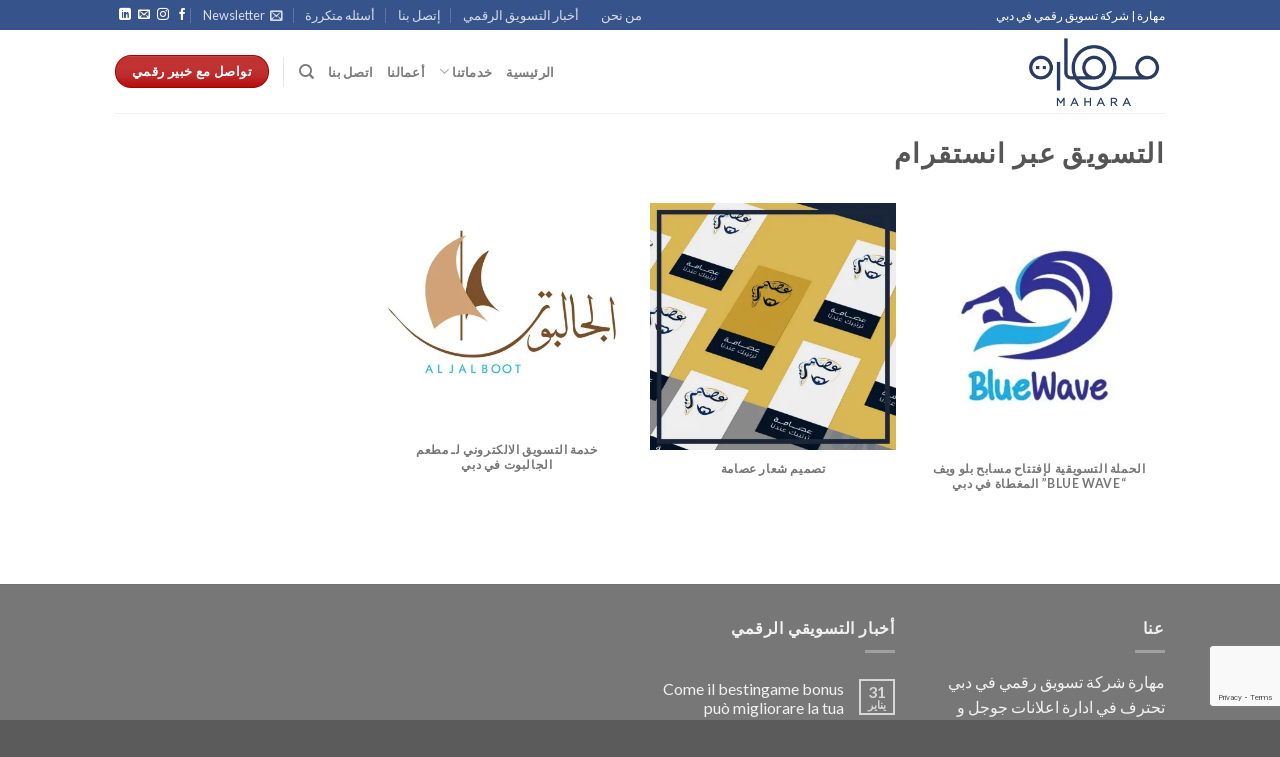

--- FILE ---
content_type: text/html; charset=utf-8
request_url: https://www.google.com/recaptcha/api2/anchor?ar=1&k=6LfVQrcZAAAAANBVYES3cFGMUadJ1MY8S3dKcZjs&co=aHR0cHM6Ly9tYWhhcmFtZS5jb206NDQz&hl=en&v=N67nZn4AqZkNcbeMu4prBgzg&size=invisible&anchor-ms=20000&execute-ms=30000&cb=4mz3szk8cvcq
body_size: 48991
content:
<!DOCTYPE HTML><html dir="ltr" lang="en"><head><meta http-equiv="Content-Type" content="text/html; charset=UTF-8">
<meta http-equiv="X-UA-Compatible" content="IE=edge">
<title>reCAPTCHA</title>
<style type="text/css">
/* cyrillic-ext */
@font-face {
  font-family: 'Roboto';
  font-style: normal;
  font-weight: 400;
  font-stretch: 100%;
  src: url(//fonts.gstatic.com/s/roboto/v48/KFO7CnqEu92Fr1ME7kSn66aGLdTylUAMa3GUBHMdazTgWw.woff2) format('woff2');
  unicode-range: U+0460-052F, U+1C80-1C8A, U+20B4, U+2DE0-2DFF, U+A640-A69F, U+FE2E-FE2F;
}
/* cyrillic */
@font-face {
  font-family: 'Roboto';
  font-style: normal;
  font-weight: 400;
  font-stretch: 100%;
  src: url(//fonts.gstatic.com/s/roboto/v48/KFO7CnqEu92Fr1ME7kSn66aGLdTylUAMa3iUBHMdazTgWw.woff2) format('woff2');
  unicode-range: U+0301, U+0400-045F, U+0490-0491, U+04B0-04B1, U+2116;
}
/* greek-ext */
@font-face {
  font-family: 'Roboto';
  font-style: normal;
  font-weight: 400;
  font-stretch: 100%;
  src: url(//fonts.gstatic.com/s/roboto/v48/KFO7CnqEu92Fr1ME7kSn66aGLdTylUAMa3CUBHMdazTgWw.woff2) format('woff2');
  unicode-range: U+1F00-1FFF;
}
/* greek */
@font-face {
  font-family: 'Roboto';
  font-style: normal;
  font-weight: 400;
  font-stretch: 100%;
  src: url(//fonts.gstatic.com/s/roboto/v48/KFO7CnqEu92Fr1ME7kSn66aGLdTylUAMa3-UBHMdazTgWw.woff2) format('woff2');
  unicode-range: U+0370-0377, U+037A-037F, U+0384-038A, U+038C, U+038E-03A1, U+03A3-03FF;
}
/* math */
@font-face {
  font-family: 'Roboto';
  font-style: normal;
  font-weight: 400;
  font-stretch: 100%;
  src: url(//fonts.gstatic.com/s/roboto/v48/KFO7CnqEu92Fr1ME7kSn66aGLdTylUAMawCUBHMdazTgWw.woff2) format('woff2');
  unicode-range: U+0302-0303, U+0305, U+0307-0308, U+0310, U+0312, U+0315, U+031A, U+0326-0327, U+032C, U+032F-0330, U+0332-0333, U+0338, U+033A, U+0346, U+034D, U+0391-03A1, U+03A3-03A9, U+03B1-03C9, U+03D1, U+03D5-03D6, U+03F0-03F1, U+03F4-03F5, U+2016-2017, U+2034-2038, U+203C, U+2040, U+2043, U+2047, U+2050, U+2057, U+205F, U+2070-2071, U+2074-208E, U+2090-209C, U+20D0-20DC, U+20E1, U+20E5-20EF, U+2100-2112, U+2114-2115, U+2117-2121, U+2123-214F, U+2190, U+2192, U+2194-21AE, U+21B0-21E5, U+21F1-21F2, U+21F4-2211, U+2213-2214, U+2216-22FF, U+2308-230B, U+2310, U+2319, U+231C-2321, U+2336-237A, U+237C, U+2395, U+239B-23B7, U+23D0, U+23DC-23E1, U+2474-2475, U+25AF, U+25B3, U+25B7, U+25BD, U+25C1, U+25CA, U+25CC, U+25FB, U+266D-266F, U+27C0-27FF, U+2900-2AFF, U+2B0E-2B11, U+2B30-2B4C, U+2BFE, U+3030, U+FF5B, U+FF5D, U+1D400-1D7FF, U+1EE00-1EEFF;
}
/* symbols */
@font-face {
  font-family: 'Roboto';
  font-style: normal;
  font-weight: 400;
  font-stretch: 100%;
  src: url(//fonts.gstatic.com/s/roboto/v48/KFO7CnqEu92Fr1ME7kSn66aGLdTylUAMaxKUBHMdazTgWw.woff2) format('woff2');
  unicode-range: U+0001-000C, U+000E-001F, U+007F-009F, U+20DD-20E0, U+20E2-20E4, U+2150-218F, U+2190, U+2192, U+2194-2199, U+21AF, U+21E6-21F0, U+21F3, U+2218-2219, U+2299, U+22C4-22C6, U+2300-243F, U+2440-244A, U+2460-24FF, U+25A0-27BF, U+2800-28FF, U+2921-2922, U+2981, U+29BF, U+29EB, U+2B00-2BFF, U+4DC0-4DFF, U+FFF9-FFFB, U+10140-1018E, U+10190-1019C, U+101A0, U+101D0-101FD, U+102E0-102FB, U+10E60-10E7E, U+1D2C0-1D2D3, U+1D2E0-1D37F, U+1F000-1F0FF, U+1F100-1F1AD, U+1F1E6-1F1FF, U+1F30D-1F30F, U+1F315, U+1F31C, U+1F31E, U+1F320-1F32C, U+1F336, U+1F378, U+1F37D, U+1F382, U+1F393-1F39F, U+1F3A7-1F3A8, U+1F3AC-1F3AF, U+1F3C2, U+1F3C4-1F3C6, U+1F3CA-1F3CE, U+1F3D4-1F3E0, U+1F3ED, U+1F3F1-1F3F3, U+1F3F5-1F3F7, U+1F408, U+1F415, U+1F41F, U+1F426, U+1F43F, U+1F441-1F442, U+1F444, U+1F446-1F449, U+1F44C-1F44E, U+1F453, U+1F46A, U+1F47D, U+1F4A3, U+1F4B0, U+1F4B3, U+1F4B9, U+1F4BB, U+1F4BF, U+1F4C8-1F4CB, U+1F4D6, U+1F4DA, U+1F4DF, U+1F4E3-1F4E6, U+1F4EA-1F4ED, U+1F4F7, U+1F4F9-1F4FB, U+1F4FD-1F4FE, U+1F503, U+1F507-1F50B, U+1F50D, U+1F512-1F513, U+1F53E-1F54A, U+1F54F-1F5FA, U+1F610, U+1F650-1F67F, U+1F687, U+1F68D, U+1F691, U+1F694, U+1F698, U+1F6AD, U+1F6B2, U+1F6B9-1F6BA, U+1F6BC, U+1F6C6-1F6CF, U+1F6D3-1F6D7, U+1F6E0-1F6EA, U+1F6F0-1F6F3, U+1F6F7-1F6FC, U+1F700-1F7FF, U+1F800-1F80B, U+1F810-1F847, U+1F850-1F859, U+1F860-1F887, U+1F890-1F8AD, U+1F8B0-1F8BB, U+1F8C0-1F8C1, U+1F900-1F90B, U+1F93B, U+1F946, U+1F984, U+1F996, U+1F9E9, U+1FA00-1FA6F, U+1FA70-1FA7C, U+1FA80-1FA89, U+1FA8F-1FAC6, U+1FACE-1FADC, U+1FADF-1FAE9, U+1FAF0-1FAF8, U+1FB00-1FBFF;
}
/* vietnamese */
@font-face {
  font-family: 'Roboto';
  font-style: normal;
  font-weight: 400;
  font-stretch: 100%;
  src: url(//fonts.gstatic.com/s/roboto/v48/KFO7CnqEu92Fr1ME7kSn66aGLdTylUAMa3OUBHMdazTgWw.woff2) format('woff2');
  unicode-range: U+0102-0103, U+0110-0111, U+0128-0129, U+0168-0169, U+01A0-01A1, U+01AF-01B0, U+0300-0301, U+0303-0304, U+0308-0309, U+0323, U+0329, U+1EA0-1EF9, U+20AB;
}
/* latin-ext */
@font-face {
  font-family: 'Roboto';
  font-style: normal;
  font-weight: 400;
  font-stretch: 100%;
  src: url(//fonts.gstatic.com/s/roboto/v48/KFO7CnqEu92Fr1ME7kSn66aGLdTylUAMa3KUBHMdazTgWw.woff2) format('woff2');
  unicode-range: U+0100-02BA, U+02BD-02C5, U+02C7-02CC, U+02CE-02D7, U+02DD-02FF, U+0304, U+0308, U+0329, U+1D00-1DBF, U+1E00-1E9F, U+1EF2-1EFF, U+2020, U+20A0-20AB, U+20AD-20C0, U+2113, U+2C60-2C7F, U+A720-A7FF;
}
/* latin */
@font-face {
  font-family: 'Roboto';
  font-style: normal;
  font-weight: 400;
  font-stretch: 100%;
  src: url(//fonts.gstatic.com/s/roboto/v48/KFO7CnqEu92Fr1ME7kSn66aGLdTylUAMa3yUBHMdazQ.woff2) format('woff2');
  unicode-range: U+0000-00FF, U+0131, U+0152-0153, U+02BB-02BC, U+02C6, U+02DA, U+02DC, U+0304, U+0308, U+0329, U+2000-206F, U+20AC, U+2122, U+2191, U+2193, U+2212, U+2215, U+FEFF, U+FFFD;
}
/* cyrillic-ext */
@font-face {
  font-family: 'Roboto';
  font-style: normal;
  font-weight: 500;
  font-stretch: 100%;
  src: url(//fonts.gstatic.com/s/roboto/v48/KFO7CnqEu92Fr1ME7kSn66aGLdTylUAMa3GUBHMdazTgWw.woff2) format('woff2');
  unicode-range: U+0460-052F, U+1C80-1C8A, U+20B4, U+2DE0-2DFF, U+A640-A69F, U+FE2E-FE2F;
}
/* cyrillic */
@font-face {
  font-family: 'Roboto';
  font-style: normal;
  font-weight: 500;
  font-stretch: 100%;
  src: url(//fonts.gstatic.com/s/roboto/v48/KFO7CnqEu92Fr1ME7kSn66aGLdTylUAMa3iUBHMdazTgWw.woff2) format('woff2');
  unicode-range: U+0301, U+0400-045F, U+0490-0491, U+04B0-04B1, U+2116;
}
/* greek-ext */
@font-face {
  font-family: 'Roboto';
  font-style: normal;
  font-weight: 500;
  font-stretch: 100%;
  src: url(//fonts.gstatic.com/s/roboto/v48/KFO7CnqEu92Fr1ME7kSn66aGLdTylUAMa3CUBHMdazTgWw.woff2) format('woff2');
  unicode-range: U+1F00-1FFF;
}
/* greek */
@font-face {
  font-family: 'Roboto';
  font-style: normal;
  font-weight: 500;
  font-stretch: 100%;
  src: url(//fonts.gstatic.com/s/roboto/v48/KFO7CnqEu92Fr1ME7kSn66aGLdTylUAMa3-UBHMdazTgWw.woff2) format('woff2');
  unicode-range: U+0370-0377, U+037A-037F, U+0384-038A, U+038C, U+038E-03A1, U+03A3-03FF;
}
/* math */
@font-face {
  font-family: 'Roboto';
  font-style: normal;
  font-weight: 500;
  font-stretch: 100%;
  src: url(//fonts.gstatic.com/s/roboto/v48/KFO7CnqEu92Fr1ME7kSn66aGLdTylUAMawCUBHMdazTgWw.woff2) format('woff2');
  unicode-range: U+0302-0303, U+0305, U+0307-0308, U+0310, U+0312, U+0315, U+031A, U+0326-0327, U+032C, U+032F-0330, U+0332-0333, U+0338, U+033A, U+0346, U+034D, U+0391-03A1, U+03A3-03A9, U+03B1-03C9, U+03D1, U+03D5-03D6, U+03F0-03F1, U+03F4-03F5, U+2016-2017, U+2034-2038, U+203C, U+2040, U+2043, U+2047, U+2050, U+2057, U+205F, U+2070-2071, U+2074-208E, U+2090-209C, U+20D0-20DC, U+20E1, U+20E5-20EF, U+2100-2112, U+2114-2115, U+2117-2121, U+2123-214F, U+2190, U+2192, U+2194-21AE, U+21B0-21E5, U+21F1-21F2, U+21F4-2211, U+2213-2214, U+2216-22FF, U+2308-230B, U+2310, U+2319, U+231C-2321, U+2336-237A, U+237C, U+2395, U+239B-23B7, U+23D0, U+23DC-23E1, U+2474-2475, U+25AF, U+25B3, U+25B7, U+25BD, U+25C1, U+25CA, U+25CC, U+25FB, U+266D-266F, U+27C0-27FF, U+2900-2AFF, U+2B0E-2B11, U+2B30-2B4C, U+2BFE, U+3030, U+FF5B, U+FF5D, U+1D400-1D7FF, U+1EE00-1EEFF;
}
/* symbols */
@font-face {
  font-family: 'Roboto';
  font-style: normal;
  font-weight: 500;
  font-stretch: 100%;
  src: url(//fonts.gstatic.com/s/roboto/v48/KFO7CnqEu92Fr1ME7kSn66aGLdTylUAMaxKUBHMdazTgWw.woff2) format('woff2');
  unicode-range: U+0001-000C, U+000E-001F, U+007F-009F, U+20DD-20E0, U+20E2-20E4, U+2150-218F, U+2190, U+2192, U+2194-2199, U+21AF, U+21E6-21F0, U+21F3, U+2218-2219, U+2299, U+22C4-22C6, U+2300-243F, U+2440-244A, U+2460-24FF, U+25A0-27BF, U+2800-28FF, U+2921-2922, U+2981, U+29BF, U+29EB, U+2B00-2BFF, U+4DC0-4DFF, U+FFF9-FFFB, U+10140-1018E, U+10190-1019C, U+101A0, U+101D0-101FD, U+102E0-102FB, U+10E60-10E7E, U+1D2C0-1D2D3, U+1D2E0-1D37F, U+1F000-1F0FF, U+1F100-1F1AD, U+1F1E6-1F1FF, U+1F30D-1F30F, U+1F315, U+1F31C, U+1F31E, U+1F320-1F32C, U+1F336, U+1F378, U+1F37D, U+1F382, U+1F393-1F39F, U+1F3A7-1F3A8, U+1F3AC-1F3AF, U+1F3C2, U+1F3C4-1F3C6, U+1F3CA-1F3CE, U+1F3D4-1F3E0, U+1F3ED, U+1F3F1-1F3F3, U+1F3F5-1F3F7, U+1F408, U+1F415, U+1F41F, U+1F426, U+1F43F, U+1F441-1F442, U+1F444, U+1F446-1F449, U+1F44C-1F44E, U+1F453, U+1F46A, U+1F47D, U+1F4A3, U+1F4B0, U+1F4B3, U+1F4B9, U+1F4BB, U+1F4BF, U+1F4C8-1F4CB, U+1F4D6, U+1F4DA, U+1F4DF, U+1F4E3-1F4E6, U+1F4EA-1F4ED, U+1F4F7, U+1F4F9-1F4FB, U+1F4FD-1F4FE, U+1F503, U+1F507-1F50B, U+1F50D, U+1F512-1F513, U+1F53E-1F54A, U+1F54F-1F5FA, U+1F610, U+1F650-1F67F, U+1F687, U+1F68D, U+1F691, U+1F694, U+1F698, U+1F6AD, U+1F6B2, U+1F6B9-1F6BA, U+1F6BC, U+1F6C6-1F6CF, U+1F6D3-1F6D7, U+1F6E0-1F6EA, U+1F6F0-1F6F3, U+1F6F7-1F6FC, U+1F700-1F7FF, U+1F800-1F80B, U+1F810-1F847, U+1F850-1F859, U+1F860-1F887, U+1F890-1F8AD, U+1F8B0-1F8BB, U+1F8C0-1F8C1, U+1F900-1F90B, U+1F93B, U+1F946, U+1F984, U+1F996, U+1F9E9, U+1FA00-1FA6F, U+1FA70-1FA7C, U+1FA80-1FA89, U+1FA8F-1FAC6, U+1FACE-1FADC, U+1FADF-1FAE9, U+1FAF0-1FAF8, U+1FB00-1FBFF;
}
/* vietnamese */
@font-face {
  font-family: 'Roboto';
  font-style: normal;
  font-weight: 500;
  font-stretch: 100%;
  src: url(//fonts.gstatic.com/s/roboto/v48/KFO7CnqEu92Fr1ME7kSn66aGLdTylUAMa3OUBHMdazTgWw.woff2) format('woff2');
  unicode-range: U+0102-0103, U+0110-0111, U+0128-0129, U+0168-0169, U+01A0-01A1, U+01AF-01B0, U+0300-0301, U+0303-0304, U+0308-0309, U+0323, U+0329, U+1EA0-1EF9, U+20AB;
}
/* latin-ext */
@font-face {
  font-family: 'Roboto';
  font-style: normal;
  font-weight: 500;
  font-stretch: 100%;
  src: url(//fonts.gstatic.com/s/roboto/v48/KFO7CnqEu92Fr1ME7kSn66aGLdTylUAMa3KUBHMdazTgWw.woff2) format('woff2');
  unicode-range: U+0100-02BA, U+02BD-02C5, U+02C7-02CC, U+02CE-02D7, U+02DD-02FF, U+0304, U+0308, U+0329, U+1D00-1DBF, U+1E00-1E9F, U+1EF2-1EFF, U+2020, U+20A0-20AB, U+20AD-20C0, U+2113, U+2C60-2C7F, U+A720-A7FF;
}
/* latin */
@font-face {
  font-family: 'Roboto';
  font-style: normal;
  font-weight: 500;
  font-stretch: 100%;
  src: url(//fonts.gstatic.com/s/roboto/v48/KFO7CnqEu92Fr1ME7kSn66aGLdTylUAMa3yUBHMdazQ.woff2) format('woff2');
  unicode-range: U+0000-00FF, U+0131, U+0152-0153, U+02BB-02BC, U+02C6, U+02DA, U+02DC, U+0304, U+0308, U+0329, U+2000-206F, U+20AC, U+2122, U+2191, U+2193, U+2212, U+2215, U+FEFF, U+FFFD;
}
/* cyrillic-ext */
@font-face {
  font-family: 'Roboto';
  font-style: normal;
  font-weight: 900;
  font-stretch: 100%;
  src: url(//fonts.gstatic.com/s/roboto/v48/KFO7CnqEu92Fr1ME7kSn66aGLdTylUAMa3GUBHMdazTgWw.woff2) format('woff2');
  unicode-range: U+0460-052F, U+1C80-1C8A, U+20B4, U+2DE0-2DFF, U+A640-A69F, U+FE2E-FE2F;
}
/* cyrillic */
@font-face {
  font-family: 'Roboto';
  font-style: normal;
  font-weight: 900;
  font-stretch: 100%;
  src: url(//fonts.gstatic.com/s/roboto/v48/KFO7CnqEu92Fr1ME7kSn66aGLdTylUAMa3iUBHMdazTgWw.woff2) format('woff2');
  unicode-range: U+0301, U+0400-045F, U+0490-0491, U+04B0-04B1, U+2116;
}
/* greek-ext */
@font-face {
  font-family: 'Roboto';
  font-style: normal;
  font-weight: 900;
  font-stretch: 100%;
  src: url(//fonts.gstatic.com/s/roboto/v48/KFO7CnqEu92Fr1ME7kSn66aGLdTylUAMa3CUBHMdazTgWw.woff2) format('woff2');
  unicode-range: U+1F00-1FFF;
}
/* greek */
@font-face {
  font-family: 'Roboto';
  font-style: normal;
  font-weight: 900;
  font-stretch: 100%;
  src: url(//fonts.gstatic.com/s/roboto/v48/KFO7CnqEu92Fr1ME7kSn66aGLdTylUAMa3-UBHMdazTgWw.woff2) format('woff2');
  unicode-range: U+0370-0377, U+037A-037F, U+0384-038A, U+038C, U+038E-03A1, U+03A3-03FF;
}
/* math */
@font-face {
  font-family: 'Roboto';
  font-style: normal;
  font-weight: 900;
  font-stretch: 100%;
  src: url(//fonts.gstatic.com/s/roboto/v48/KFO7CnqEu92Fr1ME7kSn66aGLdTylUAMawCUBHMdazTgWw.woff2) format('woff2');
  unicode-range: U+0302-0303, U+0305, U+0307-0308, U+0310, U+0312, U+0315, U+031A, U+0326-0327, U+032C, U+032F-0330, U+0332-0333, U+0338, U+033A, U+0346, U+034D, U+0391-03A1, U+03A3-03A9, U+03B1-03C9, U+03D1, U+03D5-03D6, U+03F0-03F1, U+03F4-03F5, U+2016-2017, U+2034-2038, U+203C, U+2040, U+2043, U+2047, U+2050, U+2057, U+205F, U+2070-2071, U+2074-208E, U+2090-209C, U+20D0-20DC, U+20E1, U+20E5-20EF, U+2100-2112, U+2114-2115, U+2117-2121, U+2123-214F, U+2190, U+2192, U+2194-21AE, U+21B0-21E5, U+21F1-21F2, U+21F4-2211, U+2213-2214, U+2216-22FF, U+2308-230B, U+2310, U+2319, U+231C-2321, U+2336-237A, U+237C, U+2395, U+239B-23B7, U+23D0, U+23DC-23E1, U+2474-2475, U+25AF, U+25B3, U+25B7, U+25BD, U+25C1, U+25CA, U+25CC, U+25FB, U+266D-266F, U+27C0-27FF, U+2900-2AFF, U+2B0E-2B11, U+2B30-2B4C, U+2BFE, U+3030, U+FF5B, U+FF5D, U+1D400-1D7FF, U+1EE00-1EEFF;
}
/* symbols */
@font-face {
  font-family: 'Roboto';
  font-style: normal;
  font-weight: 900;
  font-stretch: 100%;
  src: url(//fonts.gstatic.com/s/roboto/v48/KFO7CnqEu92Fr1ME7kSn66aGLdTylUAMaxKUBHMdazTgWw.woff2) format('woff2');
  unicode-range: U+0001-000C, U+000E-001F, U+007F-009F, U+20DD-20E0, U+20E2-20E4, U+2150-218F, U+2190, U+2192, U+2194-2199, U+21AF, U+21E6-21F0, U+21F3, U+2218-2219, U+2299, U+22C4-22C6, U+2300-243F, U+2440-244A, U+2460-24FF, U+25A0-27BF, U+2800-28FF, U+2921-2922, U+2981, U+29BF, U+29EB, U+2B00-2BFF, U+4DC0-4DFF, U+FFF9-FFFB, U+10140-1018E, U+10190-1019C, U+101A0, U+101D0-101FD, U+102E0-102FB, U+10E60-10E7E, U+1D2C0-1D2D3, U+1D2E0-1D37F, U+1F000-1F0FF, U+1F100-1F1AD, U+1F1E6-1F1FF, U+1F30D-1F30F, U+1F315, U+1F31C, U+1F31E, U+1F320-1F32C, U+1F336, U+1F378, U+1F37D, U+1F382, U+1F393-1F39F, U+1F3A7-1F3A8, U+1F3AC-1F3AF, U+1F3C2, U+1F3C4-1F3C6, U+1F3CA-1F3CE, U+1F3D4-1F3E0, U+1F3ED, U+1F3F1-1F3F3, U+1F3F5-1F3F7, U+1F408, U+1F415, U+1F41F, U+1F426, U+1F43F, U+1F441-1F442, U+1F444, U+1F446-1F449, U+1F44C-1F44E, U+1F453, U+1F46A, U+1F47D, U+1F4A3, U+1F4B0, U+1F4B3, U+1F4B9, U+1F4BB, U+1F4BF, U+1F4C8-1F4CB, U+1F4D6, U+1F4DA, U+1F4DF, U+1F4E3-1F4E6, U+1F4EA-1F4ED, U+1F4F7, U+1F4F9-1F4FB, U+1F4FD-1F4FE, U+1F503, U+1F507-1F50B, U+1F50D, U+1F512-1F513, U+1F53E-1F54A, U+1F54F-1F5FA, U+1F610, U+1F650-1F67F, U+1F687, U+1F68D, U+1F691, U+1F694, U+1F698, U+1F6AD, U+1F6B2, U+1F6B9-1F6BA, U+1F6BC, U+1F6C6-1F6CF, U+1F6D3-1F6D7, U+1F6E0-1F6EA, U+1F6F0-1F6F3, U+1F6F7-1F6FC, U+1F700-1F7FF, U+1F800-1F80B, U+1F810-1F847, U+1F850-1F859, U+1F860-1F887, U+1F890-1F8AD, U+1F8B0-1F8BB, U+1F8C0-1F8C1, U+1F900-1F90B, U+1F93B, U+1F946, U+1F984, U+1F996, U+1F9E9, U+1FA00-1FA6F, U+1FA70-1FA7C, U+1FA80-1FA89, U+1FA8F-1FAC6, U+1FACE-1FADC, U+1FADF-1FAE9, U+1FAF0-1FAF8, U+1FB00-1FBFF;
}
/* vietnamese */
@font-face {
  font-family: 'Roboto';
  font-style: normal;
  font-weight: 900;
  font-stretch: 100%;
  src: url(//fonts.gstatic.com/s/roboto/v48/KFO7CnqEu92Fr1ME7kSn66aGLdTylUAMa3OUBHMdazTgWw.woff2) format('woff2');
  unicode-range: U+0102-0103, U+0110-0111, U+0128-0129, U+0168-0169, U+01A0-01A1, U+01AF-01B0, U+0300-0301, U+0303-0304, U+0308-0309, U+0323, U+0329, U+1EA0-1EF9, U+20AB;
}
/* latin-ext */
@font-face {
  font-family: 'Roboto';
  font-style: normal;
  font-weight: 900;
  font-stretch: 100%;
  src: url(//fonts.gstatic.com/s/roboto/v48/KFO7CnqEu92Fr1ME7kSn66aGLdTylUAMa3KUBHMdazTgWw.woff2) format('woff2');
  unicode-range: U+0100-02BA, U+02BD-02C5, U+02C7-02CC, U+02CE-02D7, U+02DD-02FF, U+0304, U+0308, U+0329, U+1D00-1DBF, U+1E00-1E9F, U+1EF2-1EFF, U+2020, U+20A0-20AB, U+20AD-20C0, U+2113, U+2C60-2C7F, U+A720-A7FF;
}
/* latin */
@font-face {
  font-family: 'Roboto';
  font-style: normal;
  font-weight: 900;
  font-stretch: 100%;
  src: url(//fonts.gstatic.com/s/roboto/v48/KFO7CnqEu92Fr1ME7kSn66aGLdTylUAMa3yUBHMdazQ.woff2) format('woff2');
  unicode-range: U+0000-00FF, U+0131, U+0152-0153, U+02BB-02BC, U+02C6, U+02DA, U+02DC, U+0304, U+0308, U+0329, U+2000-206F, U+20AC, U+2122, U+2191, U+2193, U+2212, U+2215, U+FEFF, U+FFFD;
}

</style>
<link rel="stylesheet" type="text/css" href="https://www.gstatic.com/recaptcha/releases/N67nZn4AqZkNcbeMu4prBgzg/styles__ltr.css">
<script nonce="j6R-O4vIQhNioEAR39S1kg" type="text/javascript">window['__recaptcha_api'] = 'https://www.google.com/recaptcha/api2/';</script>
<script type="text/javascript" src="https://www.gstatic.com/recaptcha/releases/N67nZn4AqZkNcbeMu4prBgzg/recaptcha__en.js" nonce="j6R-O4vIQhNioEAR39S1kg">
      
    </script></head>
<body><div id="rc-anchor-alert" class="rc-anchor-alert"></div>
<input type="hidden" id="recaptcha-token" value="[base64]">
<script type="text/javascript" nonce="j6R-O4vIQhNioEAR39S1kg">
      recaptcha.anchor.Main.init("[\x22ainput\x22,[\x22bgdata\x22,\x22\x22,\[base64]/[base64]/[base64]/bmV3IHJbeF0oY1swXSk6RT09Mj9uZXcgclt4XShjWzBdLGNbMV0pOkU9PTM/bmV3IHJbeF0oY1swXSxjWzFdLGNbMl0pOkU9PTQ/[base64]/[base64]/[base64]/[base64]/[base64]/[base64]/[base64]/[base64]\x22,\[base64]\\u003d\x22,\x22S8Odwo4cK8Oow45VwojDucO8c3woSsKrw5xjQMKtSGLDucOzwpJ5fcOXw7jCggDCpjYswqUkwoxpa8KITMKKJQXDlHR8ecKowofDj8KRw5fDrsKaw5fDoyvCsmjCscK4wqvCkcKyw6HCgSbDpMKhC8KPTmrDicO6wpTDmMOZw7/CucOIwq0HSMK4wql3ciI2wqQVwpgdBcKAwqHDqU/DqMKrw5bCn8OoPUFGwrENwqHCvMKJwpktGcK0J0DDocOfwpbCtMOPwrzCiT3DkwnCkMOAw4LDiMO1wpsKwo1qIMOfwqM1wpJcTsOJwqAefMKuw5tJT8KewrVuw6tQw5HCnDjDtArCs2TCt8O/OcKiw7FIwrzDu8OqF8OMNC4XBcKIXw55fsOOJsKeQsOyLcOSwpbDg3HDlsKvw6DCmCLDhCVCejHCsjUaw4pAw7Y3wojCpRzDpR7DhMKJH8ObwoBQwq7DlMK7w4PDr0dUcMK/B8Kbw67CtsOOJwFmHGHCkX4swrnDpGljw67CuUTChFdPw5M7MVzCm8OSwooww7PDlXN5EsK+KsKXEMKecR1VGsKRbsOKw6hvRgjDhHbCi8KLT3NZNwtywp4TA8Kew6Ztw4/[base64]/EmxDwrTCj25Ww4XDvcOIScObw5DCq8OqXG0CNsOnwowlQcOFSnM5N8O/w5LCk8OPw47CvcK4PcK/wrA2EcKewoHCihrDm8OCfmfDuSoBwqtFwq3CrMOuwplSXWvDjcOzFhxKBmJtwqPDhFNjw5DCrcKZWsO6FWx5w64yB8Kxw7/CvsO2wr/Cm8ONW1RKPDJNHXkGwrbDuXNccMO0wp4dwolaKsKTHsKfKsKXw7DDk8KeN8O7wpTCrcKww64vw5kjw6QMX8K3bhpHwqbDgMOxwobCgcOIwojDlW3CrVLDnsOVwrF1wpTCj8KTcMKewph3c8Onw6TCsjo4HsKswocWw6sPwqjDrcK/wq9eL8K/XsK0woHDiSvCt0PDi3RDVTssPWLChMKcEsO0G2p0HlDDhBV/EC0Sw7Mnc1/DqDQeGDzCtiFEwrVuwop2AcOWb8Oowo3DvcO5S8KFw7MzJRIDacKtwqnDrsOiwpt5w5cvw5/[base64]/K07Cs8O/QcOFPMOScyJZwr/DuRNiwoLCjWLDj8K2w5g5TsOKwo5cPMKbQcKfw6U5wp7DssK3cT/Cs8Krw4/DusOnwrDCkcKqeBBKw6IHZl/DmMKOwpXCnsO3w6DCjsO+wqLCmi7DuAJRwq7DisKJAydzXgDDqxpfwpbCrsK8w5vDk1TCvcOuw7ZXw6XCoMKWw7NaU8OVwoDCixLDsjnDsB5KSDfCgVURSTQow6JjWcO/WXoddA/[base64]/[base64]/M8Kww6U/GzQMwrEgwp3DjW7CrMK9P0onw7PClB9TIcODwoHDusO2wqvCkkbDgsKnGih5wr/Du35dF8OQwrxswqDCkcOLw7lDw6dhwrnCr2JwQB7Cv8OXKgRgw6LCosKdARRSwqHCmlDCojgfLBrCuVosGT/Ch1PCqhJ8JTzCvsOMw7zCuxTCjlYiLsOQw6YQIMOxwqIqw5XCvsOfNQFFwoXCgEHCgkvDp2bClFQuTcKKasOIwrs9w47DmRFrwqzCqcKNw53ClSDCowpFbz/[base64]/wonDhyxQecOMNn88RHTCjMKHwpRhWTrDs8O2wpLCkcK0w7AIwojDpMOUw43DsGLDisK1w43DhSjCqsKDw6rDscOwJ0PDicKcSMObw4ocH8KrJMOvTsKXGWQ2wrQjecOaPE3DuUjDr3zCp8OoSVfCoFvCrsOYwq/DoEbDh8OJwpIec1p8wq4zw6dBwpLCo8Kzf8KVC8KnBT3CtMKmTMO/[base64]/w68NGFAawo4+STxpwqbCosOlMsKbw4zCksKTw4UQB8K1FT1ow6ErfcKpw44Ww7BqcsKRw4NdwognwofCosOsGCPDhzXChMOPw7/Ct2giJsOEw6vCowoVS37CgnpOwrNjUsKsw6EIUDzDocKgDQE/[base64]/U8KGa8OEwq/CtMKFw5/DuX15w5bCq8OTQSBYNsKDeAfDuzXCjTXCh8KLScKIw5jDhsOnSFTCv8O6w7gFIsK9w6HDuXbCnsKWPVPDhUnCj1zDhEnDtcKdw5NYw6vDuy/CuFoVwqw8w5hUM8KieMOdw6kowqZwwoLCp13DrF8ew5bDuivCugrDixIewqPCrMOkw5ZSCAjDryvDv8Olw54+wojDt8K5w5LDhE7Cj8KawpDDlMODw4o0IxjCklHDqFoICUrDlHgqw54CwpPDmU/[base64]/CmMONw6Q/w5UDwrsFwrzDjyZvY8KGd8Kxw6RRw5EBWMO5Cxl3fyDChHPDs8KSwr/CuCBLw5TDqyHDo8KsVVLCkcO7d8OJwpcHK33Ci0AUeHHDusKgT8OzwqJ6wrRwLXRYw6vCvMOFIcOZwqFUwrPChsKRfsOFegYCwqI8bsKjwqnCphDCrMO6VsOJTmPDtnp2IsOAwrYow4bDscOXBVRyK1tjwphZwq4wP8Kgw5tZwqnDskZ/wqHCrU14wqnCigt8Z8OJw7jDs8KHw7LDvCxxFVbCi8OkbjRxWsKVLWDCt2vCu8OEVlbCqBYzDHbDlDDCnMO1wq7DvcOwc1jCtg5Kw5LCvwFFwqTCkMO7wpRrwoTDvTJKfyrDoMOkw4cxC8OnwoLDq03Dq8OyVArCsWdEwo/CicKxwokJwpkqMcKwLUMAVcKqwoMsasOhaMOfwrjCh8OLw4/[base64]/DucOfGcOSQS7CgFbDmsKtTGRPJiTDucO3fkvCtMO2wo/DsCDCvxPDrcK3wpZuOiYfCcOFLHdWw4EDw6dtS8KZw45CT0jDoMO4w5HDq8K+RMOcw4NtfRXCqX/ClcKnbMOUw43DhsKGwpvChcOhwrnCk3F2woouU03CtR1YVn/DsAHDrcK/[base64]/DoMOmw5ZWwoxGCW/Cp27CizPCojvDnVvDmMO6MMK+CsKwwpjDsTovTFnDv8OkwpNxw7x+ZDfCrgQ4AAxUwptgBQVGw5ckwrzDs8OuwodAQMKDwqJlI0xVZH7DosKGEMOpVMOmGAtYwq5/OcKxHXwYwphLw4MHw7PCusO5wqQsYAfDmcKAw5XDpxxeCFthb8KWHmTDjcKbw4V/f8KMXWMODsO3fMOjwoQjJEksEsO4ZXfDlgDDmcOZw7DCj8O+IMO4wpMOw6LDicKGFDzCqsKrdcOjRx1cT8OaNW7CqEQFw7bDoHHDm0LCti/DvBXDtxg2wprCvyfDkMOhZh8BG8OIwp5jw59+w4fDgkVmw5BxBcO8BibClMONM8K3az7CsTnDhlYgHRFQX8OkMsKZw48Cwp0ARMO1w4LClnU/OgvCocKcwqUGKsOqGCTCqcOhwrXClcKAwp9/wpVxZ1VJFHvCrgXCtmDDlirCqsOrfcKgT8KjEi7DscO3SXvDtExDD27DmcK/[base64]/CkHJPwpUfDS8rw6/DlsKRwp3CsMOtwo5uw5LDilsewr3DrMKlw57CvsO/ViwDOcOqAw/Cr8KWf8OPFDDChAR0w7jDu8O2w4jDisOPw7wgfcKEBATDo8Kiw58HwrbCqgPDtcKccMO9IsKebcKiVRgNw4pVWMO3JUPCicKdYhLDrWTDmR1sXsOSw45RwptPwqwLw49ywqQxwoBCNQ8VwpBQw7BWTk/Dt8KkEsKJcsKOBsKLVMKCQknDoTYWw5RRWSvCvMO+bFMAXcKgfwHCscOYScKIwrDDrMKLHwvCj8KPOxHCpcKDw6/Cg8OOwoI0dMKEwrgwYQPCl3TDtRjCq8OKX8KQDMOGfRcDwqXDi1FewozCsHNYWcOGw6w1C2FuwqjDrsO7H8KWLBAGU3/DiMOyw7hmw4TDpE7Cr0TClCfCoGR8wojDqMOow7sOB8Otw7/Cq8Kxw4sVW8KUwqXCoMKCTsOgecONw59fFgd6wpLDl2TDksOuGcOxw7EJwrBzE8O9NMOmwqQ9w6oGYiPDiUR4w6TCgCE0wqYeMA/DmMOOwovCvgDCmH40PcK/[base64]/[base64]/DhjkfKCLDhz46w7dAw7EBeMKawrPDt8Kow7snw5HCuj5ew6nCjcK8w6jDjW8Mw5VuwrlSFcKJw6LCkw7Ci1XCr8ORf8K3wp/[base64]/CuAbDnsO9JcKIG8OywqDDtg/CssO+W8KIwpHCg8KuI8OLwrVQw7fDiDtiV8KhwqdjNDPDrHvDkMKqwpLDjcODw7towrrDgH9jP8OEw6VMwrttw6hUw4PCosKbdsK7wpXDssO/UGQraCHDvk8XEsKPwqoHdFofc2TCukbDlMKNw6N1KsOBw7QKRsK+w7XDicKZdcOwwq52wqsowq/Cj2HCqi/DjcOaesKmU8KJwoDDv2l8P2gbwqnCuMOfZMO/wocuEsO9cxbCssKewpzDlS3CmcKnwpDCkcOjSMKLKxwKPMKJIR5SwpBaw73CoBBpwo8VwrI/[base64]/CucKnf8KJw67DpcOzdw4fwo1zKMK2esOsBMOOAcOqN8OIwrnDt8OGF3bCgg8rw4HCm8K6SMKlw4Zxw57DgMKhIyFOTcOOwp/[base64]/DmFNtWsOla8KPVhsBQ8OHw5nDpWEXK1bCoFpdeUA/VCzDiVDDrSLCpizCgMK9D8OqTsKuPsKhIcOQRGQYIx0kY8OjIiEHwqnCmcOAJsKrwqRvw7kfw6LDmsO3wqAswpLDvEDCv8O+AcKVwrNRHlUgETvCsjQjDzLChwjDv0Etwpkfw6/CqjtUYsOYEsK3dcOgw5zDkmp+TRvCh8OqwoFqw5UpwozDkcKbwptRcGcoM8KkfcKLwrkdw6FBwq9WdsKHwo1xw59qwqwyw6PDm8OtK8K/[base64]/DuC4Uw6pwEQnCuFPCnQNswpsXwpdvw6R8bmfDicKTw604bhFjVggnYFlbb8OKZwkXw5xXwqnCnsOywpl7GWxGw6UaESN5wr/DoMOzY2jDlVVcPsKjSVZcJMODwpDDpcOgwrgfJMK/[base64]/Dh8Kgw6TCk8K+IipIw4LDp8KSF3/[base64]/DrsOhFcKtw4cxNWPCsSzCkyrCrsKZw715fBbCmijCgkBpw4hYw7luw6t0RlB6wrEeDsOOw6t1wqpXJHfCjcOsw7rDh8K5wow/fiTDvhM0EcOiV8Kqw7ARwrrDs8OQF8O7wpTDoHzCoU7Ch3nClVHDssKiWmXDjzZnOlzCssOwwqDDscKZwqzCm8OAwqrDmkRMQDESw5bDqSgzUCsFK3kSXMOMwo/Cth4TwpDCnz11wrpSS8KVPcOYwqvCv8OheSnDocKZC2pHwqfCiMO6AjoXw5gnQMOKwpbCrsOwwpcmwoonw6fCtsK8XsOECXsUGcKwwqEvwozDrsK5UMOnw73DsmDDgsOoV8OmacKbw7VXw7nCmjNew5TDmsKRw4/[base64]/CqcOawoHDpnjDu8K1esOMaDrDr8KgbcKmD31wUMK5W8O1w5LCi8KxS8OZw7DDvMO6dcKDw797w5HCjMKww4tdSkLDkcOZwpYBaMO5IEXDv8O5UR7CrhJ2RMOwXDnDrksxWsOyLcOJMMOwdXZhWSgnwrrDoxhdw5YLEsOhwpbCiMO3wqgdw5AjwrbDpMKfAsOQwp9gMT/CvMOqKMOZw4gaw4A5wpPDnMKwwoQRwpzDvMKdw6Vnw5bDp8K3wpbCicK9w7BWdl7Dk8OfKcO4wr7DhGtqwqjDhgh+w7cKw7weLcKXw5A1w5pLw5vCjDt4wo7CnMO/[base64]/YMOEwqnCoHhVYTdxZWQWPMORwqJoBA4uP0hZw78+w6QOwrZ/[base64]/ChifCi8OlDcKlbDgkw7vCh2/DoRJkwqDDvMOmDsO3V8O9wozDm8Kuc3FnHnrChcORBivDmcKXOsKEdcKwEH/CugImw5DDuAzDgGrDgh5BwrzDhcK4wrjDvmxuXsO0w7ApAzghwrQKw7puGMK1wqEhwrVVc0tSw41eYMOPwoXDmsOBw7Y8I8Otw7vDkMOFwpEgEBvCicKOY8KgQRzDqRoAwpTDlT7CnAZHwonCtsKbDsKvXi/[base64]/[base64]/[base64]/CmHvDgHQjUCvCuMO2w4bDlCEiZTsTMcKBwpcrwqgew5DDqWszPC3CigPDlMOMQybDkMOtw6Uyw54fw5U7wotaA8KCblUALsO+wrrDrk8Yw5fDsMK0wqRuc8OKH8OJw4cUwp7CjQ7CvcK/w53CnMKAwptQw7fDksKSYDFrw5fCuMK9w5hoUcOSFAodw4Z7WknDisKIw6xOQ8OpeCR5w4HCj0s/cFFyKcOTwprDkwZzwrwlIMKRHsOIwoDCn27CjS7CqcOEVcOobgbCucK0wrXChUcUwpR3w4A3E8KFwpkWbxHDpGghXzNXEcKzwrrCtBRTXEUXwrHCqsKIccOXwoHDvl3DhEfCrcKUw5YDRy5ew60iNsKZMsOfw4vDmVsyIcKxwp1SSsOQwq/[base64]/[base64]/Dp8KUw57CkMK2wrdlEMOQwq5uTmtZw6grwodgwpjDhgcbwrLCj0otB8O6w43Cp8KRTA/CusO8asKZMsKnLEoWaD3DscK9ccKtw5luw73Dil4Fwpoxwo7Cv8KCFDt7YT8bwo3DuAbCuEbCq1TDgsOSDsK7w6nCsSvDkMKFYwzDvDJLw6V9bMKZwrXDksOnDMOHwqDCosKgPHvCm2HCkxPCp27Dnwc3w5UZR8OiXsKdw4s5I8K0wrLCp8O8w4cUDQzDmcOXBER/AsO/XsOOEgjCvG/[base64]/w6/Ch03CmMKvaDkNP23CmsOnUxcNfEQZN8K0w6XDlBDCrhnDhhEUwqsawrXDnCnCjTNfVcOyw6zDvmnDlcK2EwvCvw1gwqzDgMO3wodJwrAwR8OPwqXDkMOeK21KUB/Cuw83wqIxwrRaFcKTw6LDpcO8w6Yaw6UIUzo9a0LCjMKpDU/DmsO/fcKaSDvCr8OJw5HDl8OyPcOSwqcoZCQ1wpvDhMOsXgrCocOUwp7Cr8K2wpoyE8Ksf2AnBx9yDMOHKcK1bcOJSRrCpBLDosK9w6B9XTvDp8KVw4zDpRZFVsOrwpV7w4Brw701wpfCkGEIbTfDsmTDqcKCb8O/woNqwqDDpcOzwo7Dt8OdDi1EQCzDj0QYw47Dhwk8esKnMcKHwrLDn8OlwpLDscKkwpMUU8OuwrrCjsKyXcKww4McfcOjw6rCs8OSdMK0CkvCuSXDk8OJw6ZeYV8MXcKMw7rCkcOBwrB1w5xUw7cSwppQwqk2w4N5KMK4MVgfw6/CoMOqwoTCvMK5ahk/[base64]/IMOhwpfCnzHCmsKVCcOEZ8KQwrXDvkzCvyodw4/Cg8OMw7cpwp9Aw4/CqcONMwjDm3N3H0zCugzCgw3DqjBJPRrCucKQMyJZworCmEvDq8OfH8OuDWJoW8OjasKJw4nClC/Ck8KCOMO0w7jCq8KhwopDOHbCrMKnw5l/[base64]/wqJrwqpww7bDt8ODw7gwa8O4w6IBJQHDn8Kqw5sOwoIiUcONwrFfC8KHwrTCmn/DqkDCpcKFwqN2YmsMw6V6Q8KUMWMfwr0/DcKxwqLCu2JoCcKxGMKRfMKcScOsNBTCjVHDm8KcJ8O+Jms1w61HGH7DuMKAwoxtVMKiD8O8w4nDtgjDvzLDvwREAMK7O8KXw5/Dr37ChCJwdT/[base64]/CscKvwoYiw6nDqj0bwrQHfTZxR0rChmxmwqbDmcKzb8KgCMO3SxjCjsK8w63DssKKw5hZw4JjFCTDvhTDsR1iwovDvzgtLVbCrgBBfEA4w6bCg8Osw7ZJw7rDlsOqAsKBRcKlf8OUZlcNwpzCghnCsE/[base64]/w65sQ2Vhw5o7w6ZxWT4tOFrCsMKHeXjCicKIwrnCjUvDo8O6w5fDnC87bRsRw6vDu8OUA0Q3wqJNNhJ/Hz7CiVERwpXCicKpO2gTHU5Rw6DCpRbCvx3CjsOAw77Dmw5Aw5d3woFHcMKzwpfDlHFlw6IxGlQ8w4QzFcOpYDPCuhw1w5cSw77Ctn5qMld0wr4dSsO6RHwNEMKpBsK1OE8VwrzDmcKjw4p+BHbDlBzCt2rCskxqOj/ClRzCtsK4GsKdwqcXWhYywpEjNC/[base64]/[base64]/ZjzDrg/CnMObwpXDisOIGAd/[base64]/[base64]/LSDDqlgRNmnCkS3DmjJXwokNDjdPBToCPlPCscKJN8OnBcKZw5fCpS/CugTDscOHwoLDpWxhw6bCusOIw6QtJcKGa8OBwrXCnzzCsSzDuzAVRsK4YErDlxtwBMKCw6QSw7JDWsK1fTQ5w5rCg2RoYBs9w6zDiMKEBirChsOXwqbDnsOBw49AOXNLwqnCj8Kdw7VfJ8Ktw4DDp8KRKcK8w5HDocKCwq3DqxIbGMKHwrV/w5JROsKUwqfCmMK5PzTCgcOkUj7Co8K2Ay/CpsK1wqXCs1XDgxrCrcKXwphHw6HCvcKuJ3/CjBzCmlTDucOawoPDuxbDqkoow64lDMO+ecOSw6vDujfDgBPDoR7DsixwPncmwps8woPCtSk1SsOpEMOUw4sRID0MwqpGUzzDnjHDosKNw6TDj8ONwocLwo9Rw5NRa8OPwqsqwq3DqcKQw5wFw4bCjcKjRMOfX8O/AMO2GhQnwq47w5h4ecOxwqcgQR3DucKEGMK+Zw7CmcOMwo7DlwbClcKew7k0wpAfw4EYw5DCsnAZI8Kkdxl/AMK/w59FHhYOwqDChAjCkShMw7rDqWjDvU/CsxNaw7IYwoPDvGlNO2HDlzPCkcKcw5law5BONcK1w4zDql3DvsOcwo1Zw7HDr8K1w63CuArCqsK0w5k4c8O3KA/ClMOOw5tXfGFvw6QDVsO9wqrDt2TDg8O+w7bCvDLCpMOQX0/CtkXCmiLCsz8xYsKxV8Ooe8KrXMKGw55xTMKtEHJuwplZY8KAw5rDkxACH0J8dkYkw7zDvsKow7oRdcOqHDAadUNPfMK1fWNcNWJ+CwoMwqczTcOuw7YvwqDDqsO+wqJ7QC9KPMKsw6N0wr7Dk8OKaMO7T8Odw6jCiMOZA3UFwr/[base64]/Dh8Kbw7AswrvCpCbCtBovD2LChsOAfBLDqcOKAF3DtcKCR1rDninCq8O5CCHCnCLDqsKgwp57fMOPWHFMw5F2wrjCucKZw41uIyI4w6zDoMKbKMOuwpXDiMOFw5x4wq03bRtFBzHDq8KMTkvDvMO3wonCgGTCgRPCi8KsPsKaw7ZZwrTCiVt9JBoiwqPCtS/DpMKPw7PDiEQxwq0Xw511d8OwwqrDiMObBcKTwp9+w7lSw7gTA2s+ADXCvHvDs2/DkcOdMMKuKygnwrZHEMOxNSNDw73Dv8K0eWLCpcKvNW0BasKXVsOgGGTDgEQmw6xBMk7DiSRKNVTCpsKRMMO+wp/[base64]/DuSwDw70ZAzXDgcKtw7zDlMOSfwEDwobDgWZkdgTCrMKQwrHCr8Ojw6DDiMKUw7/DhMOzwphQd1/CpMKUNUg9MsO4w4Asw4jDtcOwwqHDj2bDi8KSwrLCksKnwr0geMKOB1DCjMKLJ8KNHsOBw6rDlUkXwpcFw4AxeMKdVE3DrcKbw4rChlHDncKJwo7CrsO4bjoLw4bCr8OIwrHDk2VCw5BddsK7w5ksIsO1wq1/[base64]/E0vCpBfDh25NIA8sVA9bBHAMwoQYw7s1woHCi8KAL8Kew7XDhnNiAV0cR8KxVRzDocKLw4TDgMKha1/CjMO1NHTDosKuOFjDhWNCwrTCo1wuwpTDimkdHhTCmMOiamlaNAlBw4zDiGpgVwkww44SLcORw7FWTsKlwoU0w7kKZsKawrTDi3AXwonDiTTDmcOldlTCvcKidMKSHMOBwrzDg8OXMz00woTDizx1BsKRw64JbDPDkhEZw5hMPGR/wqTCvWkKwq3DpsKdScKJwqvDnyHDqyJ+w5XDhgMvQ3xtDAHDhT9/VMOjfgvDtcODwqVQfgViwrALwoI5C1nChMKUTWdoDm0Dwq3Cm8O8VADCvGHDtk9FUMOUcMK4woEWwoLChMOYw7/Cu8O9w4A6PcK6wq9BGsKBw6zDrWzCoMOWw7nCsnZQwqnCqXjCsibCrcORYyvDjmxbw6PCqAUmw53DkMKDw5/DhBHCpsOMw5VwwoHDhErCgcO/MQ8Nw7PDlB7Dj8KDV8KrYcOBGRPCmVFCMsK6dsOyIDLCusOYwotGF2bDlmonXsKVw43DgsKCJ8OKEsOOFcK2w4XCj0/DghLDncOqWMKiwo08wrvDlxMiXX/DuTPClEpMSHNrwoHCgH7DusOmMxPCnsK4RMKDc8O/[base64]/CjAvCo8OlZB1uw5vCuMOvC2bCm8KmasKrwpAuI8Oxw4M/TEVeRlJewq3CksK2IMKdw7bCjsO0IMOHwrF5B8KCU1fDvDvCrVjCqMONw4/CpFEEw5YaLcKqbMKUCsKSQ8OMYzfCnMOfwrYQcU3CqQM/wq7Cli4gw4dveiQSw5YCwoYbw7jCsMOfPcKAdiABw4k7C8KXwqXCvMO5TUjCp3saw7Q9wpzDpsONBy/[base64]/DtxrCh1PDocOabcOgTFLDmx7CpT3Ds8OdwozCjcOlwoXDpg1pwpTDtMKTLMKZw619DcOmLsKTw4xCJcKxwqc5csKSw4jDjhJODkXCtMOOM2gOwqlqwoHCosK3PsOKwohnw4jCucOmJUFDMcKpDcOHwq/Cl1TDu8K6w6bCrcKsZ8O+wojCh8KsGBHDvsOmD8O3w5QIFTVaEMO/[base64]/Ct8KaZsOncMOGwoFIbUfDrMK8BcOQN8OZwqTCs8KiwrTDrynCswACFMOBSE/DmMKGwoAkwoDDssKeworCnyRcw504worCqkfCgQsEGTVkPcOTw5jDu8OWK8KvbsObZMORXCJxeThDA8KVwocwWwDDicO9wr3CpFUYw6vCsWl+d8KqaXzCisKtw4fCocOKby1bEsKAV3PCmzcVw7vDgsK+J8KMwo/DnC/Chk/DqTLDg13ChsOSw5nCpsO8w5oUwojDsWPDscK7PiR5w5kAwq/[base64]/DgMOXwqzDqcOOwrTDisKvARzDjw47w4UUYMOiPsK/c1jCsyJ5JkEwwp/[base64]/DsHfDm8Ofw5TCnSEjw58FwqHCpsOewp/[base64]/[base64]/[base64]/DvTxBMcOhw7LCjwrCqnrCkcKOJmHDnDDClsO/UXXCm3owfsKWwpPCm1QydD7CjMK5w6ZSdmYzwpjDu0XDk05TXEIsw6nClAYxZmNNPCTCuQNuw5rDngjDgR/DncK4wqTCnV4UwpdkdcObw5/[base64]/CucOiwrkGDQMMw5ZVwpZtFsOMcSzCvMOHwrbCigk8O8OKwrZ8wr0OecKSJ8OPwrVkFl0XBsK3wp3CuDPDnCk5wox3w6HCp8KBwqlRRE7DozF8w5NbwrTDssKmQEE/wq7CvFwaHxkBw5nDjsKxM8Oww5fDr8OIwq3DtsK/woZpwp9bFSp5bcOewqfDvgcZwpvDtcOPScOAw5nDicKswq7Dt8OQwp/DjcK3w7TCix3Cj0/[base64]/[base64]/[base64]/[base64]/DvcKYS2UrwrMEw79xwpXCpTXDu8OlJjnDtCnCvlPClmZ4ZjPDpgtRayhDwrANw4EWOgDDsMOsw7rDkMOpAxJ1w71qOsKow5IMwrZHT8KGw5vCgVYQw7VDwrLDliZyw5xfwqrDthfDlWLDrcO2w77CjsOIL8O/w7XDu0oIwo8hwqtDwptpTcO7w4YTDWhOVA/[base64]/DrWZMbcKzw6IaaBXCryQHDkc2aS7CisKlw4DCiCDCnsKTw4VCw54Ow7p1HcORw7V/w4sjw6XCjU5QCcO2w5U4w40Kwo7CgHdpH1zCvcO3fwEVw5DClsO3wqfCk1fDhcKcNWwpZlIwwow/wobDgjvCknVuwpBLUm7CrcKWdcO0V8Kkwr/CrcK1wobChwnDnlAEwqTDg8KWwqBfXsK7LHjCtsO7VQHDuDFJw69xwo8rCy/Cqmtgw4rDq8K0wq0Xw7wgw6HCgUBhW8KywqMjwol8wpQmag7ClEfCsAlqw7vCmsKCwrvCoWMiwrNxKCfDrQzDl8KsXMOxwpHDsj/CosOMwrkjwrlFwrpUDBTCjnkqNMO7woQDDGnDkMK5wq1ew5c+NMKPWsK8GydywqpSw4lFw6cVw7dww417woTDrsKXD8OGY8OawpBBd8KmRcKVwoJxw6HCu8Orw5/DiU7DnsKkfyoeaMOwwrPChMORK8Owwp3CjAMEw74Uw4puwprDk1HDr8OwMMOoUMK2XcODJcO1SMOawqbDtS7DosK1w4LDp0/CpBTDuBTDhy/CpMKSw41WScO7GsK6fcKyw5Qkwrxmw4Aqw65Rw7Q4w54MHHVjJcK6wqtMw4bCoSFtBCo5wrLClQZzwrYiw4I6w6bDiMOGw6fDjCZ5w61MAcKhbcKlV8KoXMO7Fh7CpCR8Ww15wrXCvcOnWcOdcgnDj8KaYsO4w7FXwrjCrG/CicOawp/Ctk3CgcKawqfCjlnDl3XCuMOFw57DgsKWL8OaF8Knw7NdOsK0wq0mw7fCo8KeUsOXwqDDrmt/wr7DhQcUw6Ffw7/ClAoHw5DDq8Ozw55FLcK6U8K7RD7ChQlRc0IYGcKzW8Kcw7IjD0/[base64]/DqMKtei1pwq3CmE8sw5RjFsKnw54dwqlMwrgjKMKmw5xPw6wGTQlnaMKAwrcDwpnCtVkHaCzDrSZfwqnDjcOAw4QQwq/[base64]/DtgTDnytGdsKUwr7Dv27CrXpHPcKHw69MAMKbMQTCsMKnwrZyLcK/[base64]/CmcKYWEtkABnDpMKFw40lw5/DrwxSw4U8ZRI7dMKpwq4RasKEH2VFwoTDscKAw6g+woMDw5EBXMOuw5TCs8KBOcOuSEhmwoXCp8OKw7/DvHfDhjvDvcKiHsOPOlU5w4jDg8K1wqg0GFl9wqnDun3CosO8c8KPwppWXQ7DmGHCvGIXw51HDjk8w79fw57CoMKoEXrDrmrCmcKROUTCoBfCvsORwrN/w5LCrMOIcT/DjlMRbRTDkcOAw6TDqsOqwq0ATcOORcOOwqR+JmtuY8OGw4EAw7pbTnI6AhwvUcOAwowWLAcgflbCgMK7f8O+wofCiUjCu8OjGwrCvxXDky4GLcK2w6cXw5/CicKjwq9sw4pAw6wKNWcSLX4IMVnCrMKae8KSWA4dP8O0wr5gRMKuwp5IbcKmOQ5ww5VgL8OPwrXCpMOSekx/wpRIwrDDnzPCksOzw7F4BWPCs8Klw7/Dtg9mKsKCwqXDtUPDkcKLw7Ykw5JxH1fCucOnwojDr2bCnsKyW8OECwpEwrLCphEXZS4GwokHw4jCt8Ofw5rDu8K/wozCs3HCscK0w6sSw7oPw5h3OcKqw6/ChnvCmQjDlDdDBMOtGcKlNG0ww4EQVcOnwokrwqlHdcKfw6AXw6lFXMO/w6J4I8KvOsOYw5k9wqgRIMOcwodEbUpxcGZbw4g+ezHDqk4Hw7nDoEbCj8Kffx3ClsK7wo7DnsOIwqcWwoIoPz88Jyh3IsOWw5c1WV4xwrtqQcKlwpHDssOYdRDDr8Kfw69HLyXCtR49wotHwrBoCMK0wobCiiISTMOnw4g0wr/DlWDCnsOrFMK3N8KOAXfDmT7CrMOyw5zCuBQIWcOgw5jCr8OWCWrDrsK+wrZewqPDkMOnOsO0w4rCqMOzwrXCqMOFw77Cn8OpW8KPwq3DsWU7JE/[base64]/Ck8OmdMKPwqfCjhMBYcK6wrEKwqp0WXDDkF/[base64]/DgMOnwqoEw6PCvVTDoXjDlcK5woF2GU18cQbCqmzCtl7CjcKJw5vCjsOqGMO9M8Oewq0SXMKwwoZGwpYnwoZTw6U5fsOlwp3ClSfCsMOad3lBeMK+woDDuXBgw4ZjFsKFFMK0IjrCl3QRNnfCrml6w4RAJsK4J8OQwrvDv3/Cs2XDo8K9eMKowozCgW7Ds2LDtE3Co2tLJ8KawqrCtCgEwp94w6zCnHtzA2sWLAIcwrLDkDvDg8O5XxDCpsOjexh6wp48wqxowphtwrLDsA02w7zDgj/[base64]/DumpmHEHDn28tw65fWhHCu8KMw6zDqylYw7d9w4fDl8KdwovCon/[base64]/DhcKiEcOpwqPDtDZ6wpQPwohqw4xJw7thwod+wrcnw6/CiUHDlWXCkiDCkQd6wo0kGsKAw5h0dSNlRHMywok8w7UUwqfCshccTsK0L8OoWcOBwr/DvlgZLcOvwr3CpMOhw5PCr8KIwo7CpVlxw4BiEATDisKTw7xqVsK2ZVY2wqMjUcKgwqHCm2QUw7vCuGTDnMKHw4YXFCjDncK/wqMxVzfDmsOBNcOJTMOPw44Ew7RjOhLDnMOtAcOtPsObE2DDtGMtw5nCtMO/CkDCszrCsSlFw67CmS8fFMOvMcOTwr7Cn1suw43DsELDslbCqGPDr3fCkjfDgMONwqYFQMKmWVPDqirCmcOtRcOfeErDuEjCinXDsiLCosOkPXNJwpMGw7rCuMO3wrfDm2/Ch8KmwrbCgcOcJAzCqw/CvMOrKMKVLMO/A8KvI8ORw6DDkMKCw4seXRrCun7CnMKbf8KHwqbCuMKPJls7AMOPw6VGaF0EwoNAAxHCgMOuZcKfwp0kL8Khw6Ayw4jDk8KPw7nDisOswqXCqcKoF0zCgw8xwq7CiDXCqHrDhsKWBMOAw5JaJ8Krw5NXIMOGw4ZdTWICw7hqwq/Ck8KAw5fDt8OXYgwqdsONwqHCu3jCv8OCWcK1wpLDlMOlw5XCjw7DvMO8wr5XPsObIGMMM8OCBEDDmH0dUMObG8O/wqlpHcO1wprDmwUEfWo/[base64]/w4ZOEQRew5gkwrrCn8KmwqLDlsK/AmzCuWnDqcOgw4MVwosB\x22],null,[\x22conf\x22,null,\x226LfVQrcZAAAAANBVYES3cFGMUadJ1MY8S3dKcZjs\x22,0,null,null,null,1,[21,125,63,73,95,87,41,43,42,83,102,105,109,121],[7059694,624],0,null,null,null,null,0,null,0,null,700,1,null,0,\[base64]/76lBhmnigkZhAoZnOKMAhnM8xEZ\x22,0,0,null,null,1,null,0,0,null,null,null,0],\x22https://maharame.com:443\x22,null,[3,1,1],null,null,null,1,3600,[\x22https://www.google.com/intl/en/policies/privacy/\x22,\x22https://www.google.com/intl/en/policies/terms/\x22],\x22kAs0njOV2X+PbLZqArOloItlBVT/HzIV1Yz/p7SLs7A\\u003d\x22,1,0,null,1,1769970037651,0,0,[23],null,[218,231,122,12,139],\x22RC-baNPJyqGulCoPw\x22,null,null,null,null,null,\x220dAFcWeA7cqiS3OTBDwAxRLKc70piwdPkoGJBQh1SEFVlZExyVwz7YBgXuc4yJTNG-OHfLz6WZw05ce9T2TpJSzQyT-a0ARLn1cQ\x22,1770052837601]");
    </script></body></html>